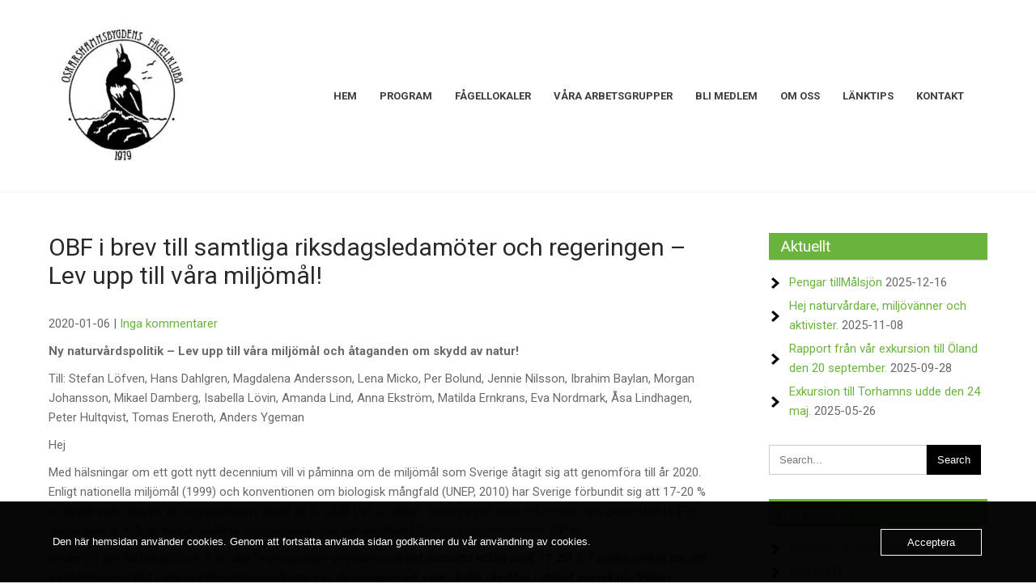

--- FILE ---
content_type: text/html; charset=UTF-8
request_url: https://www.oskarshamnsfagelklubb.se/obf-i-brev-till-samtliga-riksdagsledamoter-och-regeringen-lev-upp-till-vara-miljomal-2/
body_size: 15213
content:
<!DOCTYPE html>
<html lang="sv-SE">
<head>
<meta charset="UTF-8">
<meta name="viewport" content="width=device-width">
<link rel="profile" href="https://gmpg.org/xfn/11">
<title>OBF i brev till samtliga riksdagsledamöter och regeringen – Lev upp till våra miljömål! | Oskarshamnsbygdens Fågelklubb</title>
<meta name='robots' content='max-image-preview:large' />
	<style>img:is([sizes="auto" i], [sizes^="auto," i]) { contain-intrinsic-size: 3000px 1500px }</style>
	<link rel='dns-prefetch' href='//fonts.googleapis.com' />
<link rel='dns-prefetch' href='//www.googletagmanager.com' />
<link rel="alternate" type="application/rss+xml" title="Oskarshamnsbygdens Fågelklubb &raquo; Webbflöde" href="https://www.oskarshamnsfagelklubb.se/feed/" />
<link rel="alternate" type="application/rss+xml" title="Oskarshamnsbygdens Fågelklubb &raquo; Kommentarsflöde" href="https://www.oskarshamnsfagelklubb.se/comments/feed/" />
		<style>
			.lazyload,
			.lazyloading {
				max-width: 100%;
			}
		</style>
		<script>
window._wpemojiSettings = {"baseUrl":"https:\/\/s.w.org\/images\/core\/emoji\/16.0.1\/72x72\/","ext":".png","svgUrl":"https:\/\/s.w.org\/images\/core\/emoji\/16.0.1\/svg\/","svgExt":".svg","source":{"concatemoji":"https:\/\/www.oskarshamnsfagelklubb.se\/wp-includes\/js\/wp-emoji-release.min.js?ver=6.8.3"}};
/*! This file is auto-generated */
!function(s,n){var o,i,e;function c(e){try{var t={supportTests:e,timestamp:(new Date).valueOf()};sessionStorage.setItem(o,JSON.stringify(t))}catch(e){}}function p(e,t,n){e.clearRect(0,0,e.canvas.width,e.canvas.height),e.fillText(t,0,0);var t=new Uint32Array(e.getImageData(0,0,e.canvas.width,e.canvas.height).data),a=(e.clearRect(0,0,e.canvas.width,e.canvas.height),e.fillText(n,0,0),new Uint32Array(e.getImageData(0,0,e.canvas.width,e.canvas.height).data));return t.every(function(e,t){return e===a[t]})}function u(e,t){e.clearRect(0,0,e.canvas.width,e.canvas.height),e.fillText(t,0,0);for(var n=e.getImageData(16,16,1,1),a=0;a<n.data.length;a++)if(0!==n.data[a])return!1;return!0}function f(e,t,n,a){switch(t){case"flag":return n(e,"\ud83c\udff3\ufe0f\u200d\u26a7\ufe0f","\ud83c\udff3\ufe0f\u200b\u26a7\ufe0f")?!1:!n(e,"\ud83c\udde8\ud83c\uddf6","\ud83c\udde8\u200b\ud83c\uddf6")&&!n(e,"\ud83c\udff4\udb40\udc67\udb40\udc62\udb40\udc65\udb40\udc6e\udb40\udc67\udb40\udc7f","\ud83c\udff4\u200b\udb40\udc67\u200b\udb40\udc62\u200b\udb40\udc65\u200b\udb40\udc6e\u200b\udb40\udc67\u200b\udb40\udc7f");case"emoji":return!a(e,"\ud83e\udedf")}return!1}function g(e,t,n,a){var r="undefined"!=typeof WorkerGlobalScope&&self instanceof WorkerGlobalScope?new OffscreenCanvas(300,150):s.createElement("canvas"),o=r.getContext("2d",{willReadFrequently:!0}),i=(o.textBaseline="top",o.font="600 32px Arial",{});return e.forEach(function(e){i[e]=t(o,e,n,a)}),i}function t(e){var t=s.createElement("script");t.src=e,t.defer=!0,s.head.appendChild(t)}"undefined"!=typeof Promise&&(o="wpEmojiSettingsSupports",i=["flag","emoji"],n.supports={everything:!0,everythingExceptFlag:!0},e=new Promise(function(e){s.addEventListener("DOMContentLoaded",e,{once:!0})}),new Promise(function(t){var n=function(){try{var e=JSON.parse(sessionStorage.getItem(o));if("object"==typeof e&&"number"==typeof e.timestamp&&(new Date).valueOf()<e.timestamp+604800&&"object"==typeof e.supportTests)return e.supportTests}catch(e){}return null}();if(!n){if("undefined"!=typeof Worker&&"undefined"!=typeof OffscreenCanvas&&"undefined"!=typeof URL&&URL.createObjectURL&&"undefined"!=typeof Blob)try{var e="postMessage("+g.toString()+"("+[JSON.stringify(i),f.toString(),p.toString(),u.toString()].join(",")+"));",a=new Blob([e],{type:"text/javascript"}),r=new Worker(URL.createObjectURL(a),{name:"wpTestEmojiSupports"});return void(r.onmessage=function(e){c(n=e.data),r.terminate(),t(n)})}catch(e){}c(n=g(i,f,p,u))}t(n)}).then(function(e){for(var t in e)n.supports[t]=e[t],n.supports.everything=n.supports.everything&&n.supports[t],"flag"!==t&&(n.supports.everythingExceptFlag=n.supports.everythingExceptFlag&&n.supports[t]);n.supports.everythingExceptFlag=n.supports.everythingExceptFlag&&!n.supports.flag,n.DOMReady=!1,n.readyCallback=function(){n.DOMReady=!0}}).then(function(){return e}).then(function(){var e;n.supports.everything||(n.readyCallback(),(e=n.source||{}).concatemoji?t(e.concatemoji):e.wpemoji&&e.twemoji&&(t(e.twemoji),t(e.wpemoji)))}))}((window,document),window._wpemojiSettings);
</script>
<style id='wp-emoji-styles-inline-css'>

	img.wp-smiley, img.emoji {
		display: inline !important;
		border: none !important;
		box-shadow: none !important;
		height: 1em !important;
		width: 1em !important;
		margin: 0 0.07em !important;
		vertical-align: -0.1em !important;
		background: none !important;
		padding: 0 !important;
	}
</style>
<link rel='stylesheet' id='wp-block-library-css' href='https://www.oskarshamnsfagelklubb.se/wp-includes/css/dist/block-library/style.min.css?ver=6.8.3' media='all' />
<style id='wp-block-library-theme-inline-css'>
.wp-block-audio :where(figcaption){color:#555;font-size:13px;text-align:center}.is-dark-theme .wp-block-audio :where(figcaption){color:#ffffffa6}.wp-block-audio{margin:0 0 1em}.wp-block-code{border:1px solid #ccc;border-radius:4px;font-family:Menlo,Consolas,monaco,monospace;padding:.8em 1em}.wp-block-embed :where(figcaption){color:#555;font-size:13px;text-align:center}.is-dark-theme .wp-block-embed :where(figcaption){color:#ffffffa6}.wp-block-embed{margin:0 0 1em}.blocks-gallery-caption{color:#555;font-size:13px;text-align:center}.is-dark-theme .blocks-gallery-caption{color:#ffffffa6}:root :where(.wp-block-image figcaption){color:#555;font-size:13px;text-align:center}.is-dark-theme :root :where(.wp-block-image figcaption){color:#ffffffa6}.wp-block-image{margin:0 0 1em}.wp-block-pullquote{border-bottom:4px solid;border-top:4px solid;color:currentColor;margin-bottom:1.75em}.wp-block-pullquote cite,.wp-block-pullquote footer,.wp-block-pullquote__citation{color:currentColor;font-size:.8125em;font-style:normal;text-transform:uppercase}.wp-block-quote{border-left:.25em solid;margin:0 0 1.75em;padding-left:1em}.wp-block-quote cite,.wp-block-quote footer{color:currentColor;font-size:.8125em;font-style:normal;position:relative}.wp-block-quote:where(.has-text-align-right){border-left:none;border-right:.25em solid;padding-left:0;padding-right:1em}.wp-block-quote:where(.has-text-align-center){border:none;padding-left:0}.wp-block-quote.is-large,.wp-block-quote.is-style-large,.wp-block-quote:where(.is-style-plain){border:none}.wp-block-search .wp-block-search__label{font-weight:700}.wp-block-search__button{border:1px solid #ccc;padding:.375em .625em}:where(.wp-block-group.has-background){padding:1.25em 2.375em}.wp-block-separator.has-css-opacity{opacity:.4}.wp-block-separator{border:none;border-bottom:2px solid;margin-left:auto;margin-right:auto}.wp-block-separator.has-alpha-channel-opacity{opacity:1}.wp-block-separator:not(.is-style-wide):not(.is-style-dots){width:100px}.wp-block-separator.has-background:not(.is-style-dots){border-bottom:none;height:1px}.wp-block-separator.has-background:not(.is-style-wide):not(.is-style-dots){height:2px}.wp-block-table{margin:0 0 1em}.wp-block-table td,.wp-block-table th{word-break:normal}.wp-block-table :where(figcaption){color:#555;font-size:13px;text-align:center}.is-dark-theme .wp-block-table :where(figcaption){color:#ffffffa6}.wp-block-video :where(figcaption){color:#555;font-size:13px;text-align:center}.is-dark-theme .wp-block-video :where(figcaption){color:#ffffffa6}.wp-block-video{margin:0 0 1em}:root :where(.wp-block-template-part.has-background){margin-bottom:0;margin-top:0;padding:1.25em 2.375em}
</style>
<style id='classic-theme-styles-inline-css'>
/*! This file is auto-generated */
.wp-block-button__link{color:#fff;background-color:#32373c;border-radius:9999px;box-shadow:none;text-decoration:none;padding:calc(.667em + 2px) calc(1.333em + 2px);font-size:1.125em}.wp-block-file__button{background:#32373c;color:#fff;text-decoration:none}
</style>
<style id='global-styles-inline-css'>
:root{--wp--preset--aspect-ratio--square: 1;--wp--preset--aspect-ratio--4-3: 4/3;--wp--preset--aspect-ratio--3-4: 3/4;--wp--preset--aspect-ratio--3-2: 3/2;--wp--preset--aspect-ratio--2-3: 2/3;--wp--preset--aspect-ratio--16-9: 16/9;--wp--preset--aspect-ratio--9-16: 9/16;--wp--preset--color--black: #000000;--wp--preset--color--cyan-bluish-gray: #abb8c3;--wp--preset--color--white: #ffffff;--wp--preset--color--pale-pink: #f78da7;--wp--preset--color--vivid-red: #cf2e2e;--wp--preset--color--luminous-vivid-orange: #ff6900;--wp--preset--color--luminous-vivid-amber: #fcb900;--wp--preset--color--light-green-cyan: #7bdcb5;--wp--preset--color--vivid-green-cyan: #00d084;--wp--preset--color--pale-cyan-blue: #8ed1fc;--wp--preset--color--vivid-cyan-blue: #0693e3;--wp--preset--color--vivid-purple: #9b51e0;--wp--preset--gradient--vivid-cyan-blue-to-vivid-purple: linear-gradient(135deg,rgba(6,147,227,1) 0%,rgb(155,81,224) 100%);--wp--preset--gradient--light-green-cyan-to-vivid-green-cyan: linear-gradient(135deg,rgb(122,220,180) 0%,rgb(0,208,130) 100%);--wp--preset--gradient--luminous-vivid-amber-to-luminous-vivid-orange: linear-gradient(135deg,rgba(252,185,0,1) 0%,rgba(255,105,0,1) 100%);--wp--preset--gradient--luminous-vivid-orange-to-vivid-red: linear-gradient(135deg,rgba(255,105,0,1) 0%,rgb(207,46,46) 100%);--wp--preset--gradient--very-light-gray-to-cyan-bluish-gray: linear-gradient(135deg,rgb(238,238,238) 0%,rgb(169,184,195) 100%);--wp--preset--gradient--cool-to-warm-spectrum: linear-gradient(135deg,rgb(74,234,220) 0%,rgb(151,120,209) 20%,rgb(207,42,186) 40%,rgb(238,44,130) 60%,rgb(251,105,98) 80%,rgb(254,248,76) 100%);--wp--preset--gradient--blush-light-purple: linear-gradient(135deg,rgb(255,206,236) 0%,rgb(152,150,240) 100%);--wp--preset--gradient--blush-bordeaux: linear-gradient(135deg,rgb(254,205,165) 0%,rgb(254,45,45) 50%,rgb(107,0,62) 100%);--wp--preset--gradient--luminous-dusk: linear-gradient(135deg,rgb(255,203,112) 0%,rgb(199,81,192) 50%,rgb(65,88,208) 100%);--wp--preset--gradient--pale-ocean: linear-gradient(135deg,rgb(255,245,203) 0%,rgb(182,227,212) 50%,rgb(51,167,181) 100%);--wp--preset--gradient--electric-grass: linear-gradient(135deg,rgb(202,248,128) 0%,rgb(113,206,126) 100%);--wp--preset--gradient--midnight: linear-gradient(135deg,rgb(2,3,129) 0%,rgb(40,116,252) 100%);--wp--preset--font-size--small: 13px;--wp--preset--font-size--medium: 20px;--wp--preset--font-size--large: 36px;--wp--preset--font-size--x-large: 42px;--wp--preset--spacing--20: 0.44rem;--wp--preset--spacing--30: 0.67rem;--wp--preset--spacing--40: 1rem;--wp--preset--spacing--50: 1.5rem;--wp--preset--spacing--60: 2.25rem;--wp--preset--spacing--70: 3.38rem;--wp--preset--spacing--80: 5.06rem;--wp--preset--shadow--natural: 6px 6px 9px rgba(0, 0, 0, 0.2);--wp--preset--shadow--deep: 12px 12px 50px rgba(0, 0, 0, 0.4);--wp--preset--shadow--sharp: 6px 6px 0px rgba(0, 0, 0, 0.2);--wp--preset--shadow--outlined: 6px 6px 0px -3px rgba(255, 255, 255, 1), 6px 6px rgba(0, 0, 0, 1);--wp--preset--shadow--crisp: 6px 6px 0px rgba(0, 0, 0, 1);}:where(.is-layout-flex){gap: 0.5em;}:where(.is-layout-grid){gap: 0.5em;}body .is-layout-flex{display: flex;}.is-layout-flex{flex-wrap: wrap;align-items: center;}.is-layout-flex > :is(*, div){margin: 0;}body .is-layout-grid{display: grid;}.is-layout-grid > :is(*, div){margin: 0;}:where(.wp-block-columns.is-layout-flex){gap: 2em;}:where(.wp-block-columns.is-layout-grid){gap: 2em;}:where(.wp-block-post-template.is-layout-flex){gap: 1.25em;}:where(.wp-block-post-template.is-layout-grid){gap: 1.25em;}.has-black-color{color: var(--wp--preset--color--black) !important;}.has-cyan-bluish-gray-color{color: var(--wp--preset--color--cyan-bluish-gray) !important;}.has-white-color{color: var(--wp--preset--color--white) !important;}.has-pale-pink-color{color: var(--wp--preset--color--pale-pink) !important;}.has-vivid-red-color{color: var(--wp--preset--color--vivid-red) !important;}.has-luminous-vivid-orange-color{color: var(--wp--preset--color--luminous-vivid-orange) !important;}.has-luminous-vivid-amber-color{color: var(--wp--preset--color--luminous-vivid-amber) !important;}.has-light-green-cyan-color{color: var(--wp--preset--color--light-green-cyan) !important;}.has-vivid-green-cyan-color{color: var(--wp--preset--color--vivid-green-cyan) !important;}.has-pale-cyan-blue-color{color: var(--wp--preset--color--pale-cyan-blue) !important;}.has-vivid-cyan-blue-color{color: var(--wp--preset--color--vivid-cyan-blue) !important;}.has-vivid-purple-color{color: var(--wp--preset--color--vivid-purple) !important;}.has-black-background-color{background-color: var(--wp--preset--color--black) !important;}.has-cyan-bluish-gray-background-color{background-color: var(--wp--preset--color--cyan-bluish-gray) !important;}.has-white-background-color{background-color: var(--wp--preset--color--white) !important;}.has-pale-pink-background-color{background-color: var(--wp--preset--color--pale-pink) !important;}.has-vivid-red-background-color{background-color: var(--wp--preset--color--vivid-red) !important;}.has-luminous-vivid-orange-background-color{background-color: var(--wp--preset--color--luminous-vivid-orange) !important;}.has-luminous-vivid-amber-background-color{background-color: var(--wp--preset--color--luminous-vivid-amber) !important;}.has-light-green-cyan-background-color{background-color: var(--wp--preset--color--light-green-cyan) !important;}.has-vivid-green-cyan-background-color{background-color: var(--wp--preset--color--vivid-green-cyan) !important;}.has-pale-cyan-blue-background-color{background-color: var(--wp--preset--color--pale-cyan-blue) !important;}.has-vivid-cyan-blue-background-color{background-color: var(--wp--preset--color--vivid-cyan-blue) !important;}.has-vivid-purple-background-color{background-color: var(--wp--preset--color--vivid-purple) !important;}.has-black-border-color{border-color: var(--wp--preset--color--black) !important;}.has-cyan-bluish-gray-border-color{border-color: var(--wp--preset--color--cyan-bluish-gray) !important;}.has-white-border-color{border-color: var(--wp--preset--color--white) !important;}.has-pale-pink-border-color{border-color: var(--wp--preset--color--pale-pink) !important;}.has-vivid-red-border-color{border-color: var(--wp--preset--color--vivid-red) !important;}.has-luminous-vivid-orange-border-color{border-color: var(--wp--preset--color--luminous-vivid-orange) !important;}.has-luminous-vivid-amber-border-color{border-color: var(--wp--preset--color--luminous-vivid-amber) !important;}.has-light-green-cyan-border-color{border-color: var(--wp--preset--color--light-green-cyan) !important;}.has-vivid-green-cyan-border-color{border-color: var(--wp--preset--color--vivid-green-cyan) !important;}.has-pale-cyan-blue-border-color{border-color: var(--wp--preset--color--pale-cyan-blue) !important;}.has-vivid-cyan-blue-border-color{border-color: var(--wp--preset--color--vivid-cyan-blue) !important;}.has-vivid-purple-border-color{border-color: var(--wp--preset--color--vivid-purple) !important;}.has-vivid-cyan-blue-to-vivid-purple-gradient-background{background: var(--wp--preset--gradient--vivid-cyan-blue-to-vivid-purple) !important;}.has-light-green-cyan-to-vivid-green-cyan-gradient-background{background: var(--wp--preset--gradient--light-green-cyan-to-vivid-green-cyan) !important;}.has-luminous-vivid-amber-to-luminous-vivid-orange-gradient-background{background: var(--wp--preset--gradient--luminous-vivid-amber-to-luminous-vivid-orange) !important;}.has-luminous-vivid-orange-to-vivid-red-gradient-background{background: var(--wp--preset--gradient--luminous-vivid-orange-to-vivid-red) !important;}.has-very-light-gray-to-cyan-bluish-gray-gradient-background{background: var(--wp--preset--gradient--very-light-gray-to-cyan-bluish-gray) !important;}.has-cool-to-warm-spectrum-gradient-background{background: var(--wp--preset--gradient--cool-to-warm-spectrum) !important;}.has-blush-light-purple-gradient-background{background: var(--wp--preset--gradient--blush-light-purple) !important;}.has-blush-bordeaux-gradient-background{background: var(--wp--preset--gradient--blush-bordeaux) !important;}.has-luminous-dusk-gradient-background{background: var(--wp--preset--gradient--luminous-dusk) !important;}.has-pale-ocean-gradient-background{background: var(--wp--preset--gradient--pale-ocean) !important;}.has-electric-grass-gradient-background{background: var(--wp--preset--gradient--electric-grass) !important;}.has-midnight-gradient-background{background: var(--wp--preset--gradient--midnight) !important;}.has-small-font-size{font-size: var(--wp--preset--font-size--small) !important;}.has-medium-font-size{font-size: var(--wp--preset--font-size--medium) !important;}.has-large-font-size{font-size: var(--wp--preset--font-size--large) !important;}.has-x-large-font-size{font-size: var(--wp--preset--font-size--x-large) !important;}
:where(.wp-block-post-template.is-layout-flex){gap: 1.25em;}:where(.wp-block-post-template.is-layout-grid){gap: 1.25em;}
:where(.wp-block-columns.is-layout-flex){gap: 2em;}:where(.wp-block-columns.is-layout-grid){gap: 2em;}
:root :where(.wp-block-pullquote){font-size: 1.5em;line-height: 1.6;}
</style>
<link rel='stylesheet' id='oc_cb_css_fr-css' href='https://usercontent.one/wp/www.oskarshamnsfagelklubb.se/wp-content/plugins/onecom-themes-plugins/assets/min-css/cookie-banner-frontend.min.css?ver=5.0.1&media=1761768350' media='all' />
<link rel='stylesheet' id='econature-lite-font-css' href='https://fonts.googleapis.com/css?family=Roboto%3A300%2C400%2C500%2C600%2C700%7CRoboto+Condensed%3A700&#038;ver=6.8.3' media='all' />
<link rel='stylesheet' id='econature-lite-basic-style-css' href='https://usercontent.one/wp/www.oskarshamnsfagelklubb.se/wp-content/themes/econature-lite/style.css?ver=6.8.3&media=1761768350' media='all' />
<link rel='stylesheet' id='econature-lite-responsive-style-css' href='https://usercontent.one/wp/www.oskarshamnsfagelklubb.se/wp-content/themes/econature-lite/css/theme-responsive.css?ver=6.8.3&media=1761768350' media='all' />
<link rel='stylesheet' id='nivo-style-css' href='https://usercontent.one/wp/www.oskarshamnsfagelklubb.se/wp-content/themes/econature-lite/css/nivo-slider.css?ver=6.8.3&media=1761768350' media='all' />
<link rel='stylesheet' id='font-awesome-style-css' href='https://usercontent.one/wp/www.oskarshamnsfagelklubb.se/wp-content/themes/econature-lite/css/font-awesome.css?ver=6.8.3&media=1761768350' media='all' />
<script src="https://www.oskarshamnsfagelklubb.se/wp-includes/js/jquery/jquery.min.js?ver=3.7.1" id="jquery-core-js"></script>
<script src="https://www.oskarshamnsfagelklubb.se/wp-includes/js/jquery/jquery-migrate.min.js?ver=3.4.1" id="jquery-migrate-js"></script>
<script src="https://usercontent.one/wp/www.oskarshamnsfagelklubb.se/wp-content/themes/econature-lite/js/jquery.nivo.slider.js?ver=6.8.3&media=1761768350" id="jquery-nivo-slider-js-js"></script>
<script src="https://usercontent.one/wp/www.oskarshamnsfagelklubb.se/wp-content/themes/econature-lite/js/custom.js?ver=6.8.3&media=1761768350" id="econature-lite-customscripts-js"></script>
<link rel="https://api.w.org/" href="https://www.oskarshamnsfagelklubb.se/wp-json/" /><link rel="alternate" title="JSON" type="application/json" href="https://www.oskarshamnsfagelklubb.se/wp-json/wp/v2/posts/797" /><link rel="EditURI" type="application/rsd+xml" title="RSD" href="https://www.oskarshamnsfagelklubb.se/xmlrpc.php?rsd" />
<meta name="generator" content="WordPress 6.8.3" />
<link rel='shortlink' href='https://www.oskarshamnsfagelklubb.se/?p=797' />
<link rel="alternate" title="oEmbed (JSON)" type="application/json+oembed" href="https://www.oskarshamnsfagelklubb.se/wp-json/oembed/1.0/embed?url=https%3A%2F%2Fwww.oskarshamnsfagelklubb.se%2Fobf-i-brev-till-samtliga-riksdagsledamoter-och-regeringen-lev-upp-till-vara-miljomal-2%2F" />
<link rel="alternate" title="oEmbed (XML)" type="text/xml+oembed" href="https://www.oskarshamnsfagelklubb.se/wp-json/oembed/1.0/embed?url=https%3A%2F%2Fwww.oskarshamnsfagelklubb.se%2Fobf-i-brev-till-samtliga-riksdagsledamoter-och-regeringen-lev-upp-till-vara-miljomal-2%2F&#038;format=xml" />
<meta name="generator" content="Site Kit by Google 1.170.0" /><style>[class*=" icon-oc-"],[class^=icon-oc-]{speak:none;font-style:normal;font-weight:400;font-variant:normal;text-transform:none;line-height:1;-webkit-font-smoothing:antialiased;-moz-osx-font-smoothing:grayscale}.icon-oc-one-com-white-32px-fill:before{content:"901"}.icon-oc-one-com:before{content:"900"}#one-com-icon,.toplevel_page_onecom-wp .wp-menu-image{speak:none;display:flex;align-items:center;justify-content:center;text-transform:none;line-height:1;-webkit-font-smoothing:antialiased;-moz-osx-font-smoothing:grayscale}.onecom-wp-admin-bar-item>a,.toplevel_page_onecom-wp>.wp-menu-name{font-size:16px;font-weight:400;line-height:1}.toplevel_page_onecom-wp>.wp-menu-name img{width:69px;height:9px;}.wp-submenu-wrap.wp-submenu>.wp-submenu-head>img{width:88px;height:auto}.onecom-wp-admin-bar-item>a img{height:7px!important}.onecom-wp-admin-bar-item>a img,.toplevel_page_onecom-wp>.wp-menu-name img{opacity:.8}.onecom-wp-admin-bar-item.hover>a img,.toplevel_page_onecom-wp.wp-has-current-submenu>.wp-menu-name img,li.opensub>a.toplevel_page_onecom-wp>.wp-menu-name img{opacity:1}#one-com-icon:before,.onecom-wp-admin-bar-item>a:before,.toplevel_page_onecom-wp>.wp-menu-image:before{content:'';position:static!important;background-color:rgba(240,245,250,.4);border-radius:102px;width:18px;height:18px;padding:0!important}.onecom-wp-admin-bar-item>a:before{width:14px;height:14px}.onecom-wp-admin-bar-item.hover>a:before,.toplevel_page_onecom-wp.opensub>a>.wp-menu-image:before,.toplevel_page_onecom-wp.wp-has-current-submenu>.wp-menu-image:before{background-color:#76b82a}.onecom-wp-admin-bar-item>a{display:inline-flex!important;align-items:center;justify-content:center}#one-com-logo-wrapper{font-size:4em}#one-com-icon{vertical-align:middle}.imagify-welcome{display:none !important;}</style>		<script>
			document.documentElement.className = document.documentElement.className.replace('no-js', 'js');
		</script>
				<style>
			.no-js img.lazyload {
				display: none;
			}

			figure.wp-block-image img.lazyloading {
				min-width: 150px;
			}

			.lazyload,
			.lazyloading {
				--smush-placeholder-width: 100px;
				--smush-placeholder-aspect-ratio: 1/1;
				width: var(--smush-image-width, var(--smush-placeholder-width)) !important;
				aspect-ratio: var(--smush-image-aspect-ratio, var(--smush-placeholder-aspect-ratio)) !important;
			}

						.lazyload, .lazyloading {
				opacity: 0;
			}

			.lazyloaded {
				opacity: 1;
				transition: opacity 400ms;
				transition-delay: 0ms;
			}

					</style>
		<style>
	a,
	.tm_client strong,
	.postmeta a:hover,
	#sidebar ul li a:hover,
	.blog-post h3.entry-title,
	a.blog-more:hover,
	#commentform input#submit,
	input.search-submit,
	.blog-date .date,
	.sitenav ul li.current_page_item a,
	.sitenav ul li a:hover, 
	.sitenav ul li.current_page_item ul li a:hover{
		color:#6ab43e;
	}
	h3.widget-title,
	.nav-links .current,
	.nav-links a:hover,
	p.form-submit input[type="submit"],
	.header-btn a,
	.nature-slider .inner-caption .sliderbtn,
	.read-more,
	.nivo-controlNav a,
	.header-top-head,
	.intro-content .section_head h2.section_title:after,
	.feat-box{
		background-color:#6ab43e;
	}
	#header{
		background-color:#ffffff;
	}
	.copyright-wrapper{
		background-color:#2e1b06;
	}
</style>
<!-- SEO meta tags powered by SmartCrawl https://wpmudev.com/project/smartcrawl-wordpress-seo/ -->
<link rel="canonical" href="https://www.oskarshamnsfagelklubb.se/obf-i-brev-till-samtliga-riksdagsledamoter-och-regeringen-lev-upp-till-vara-miljomal-2/" />
<meta name="description" content="Ny naturvårdspolitik – Lev upp till våra miljömål och åtaganden om skydd av natur! Till: Stefan Löfven, Hans Dahlgren, Magdalena Andersson, Lena Micko, Per  ..." />
<script type="application/ld+json">{"@context":"https:\/\/schema.org","@graph":[{"@type":"Organization","@id":"https:\/\/www.oskarshamnsfagelklubb.se\/#schema-publishing-organization","url":"https:\/\/www.oskarshamnsfagelklubb.se","name":"Oskarshamnsbygdens F\u00e5gelklubb"},{"@type":"WebSite","@id":"https:\/\/www.oskarshamnsfagelklubb.se\/#schema-website","url":"https:\/\/www.oskarshamnsfagelklubb.se","name":"Oskarshamnsbygdens F\u00e5gelklubb","encoding":"UTF-8","potentialAction":{"@type":"SearchAction","target":"https:\/\/www.oskarshamnsfagelklubb.se\/search\/{search_term_string}\/","query-input":"required name=search_term_string"}},{"@type":"BreadcrumbList","@id":"https:\/\/www.oskarshamnsfagelklubb.se\/obf-i-brev-till-samtliga-riksdagsledamoter-och-regeringen-lev-upp-till-vara-miljomal-2?page&name=obf-i-brev-till-samtliga-riksdagsledamoter-och-regeringen-lev-upp-till-vara-miljomal-2\/#breadcrumb","itemListElement":[{"@type":"ListItem","position":1,"name":"Home","item":"https:\/\/www.oskarshamnsfagelklubb.se"},{"@type":"ListItem","position":2,"name":"Aktuellt","item":"https:\/\/www.oskarshamnsfagelklubb.se\/aktuellt\/"},{"@type":"ListItem","position":3,"name":"Skogsgruppen","item":"https:\/\/www.oskarshamnsfagelklubb.se\/category\/skogsgruppen\/"},{"@type":"ListItem","position":4,"name":"OBF i brev till samtliga riksdagsledam\u00f6ter och regeringen \u2013 Lev upp till v\u00e5ra milj\u00f6m\u00e5l!"}]},{"@type":"Person","@id":"https:\/\/www.oskarshamnsfagelklubb.se\/author\/helge-torstensentelia-com\/#schema-author","name":"Helge Torstensen","url":"https:\/\/www.oskarshamnsfagelklubb.se\/author\/helge-torstensentelia-com\/"},{"@type":"WebPage","@id":"https:\/\/www.oskarshamnsfagelklubb.se\/obf-i-brev-till-samtliga-riksdagsledamoter-och-regeringen-lev-upp-till-vara-miljomal-2\/#schema-webpage","isPartOf":{"@id":"https:\/\/www.oskarshamnsfagelklubb.se\/#schema-website"},"publisher":{"@id":"https:\/\/www.oskarshamnsfagelklubb.se\/#schema-publishing-organization"},"url":"https:\/\/www.oskarshamnsfagelklubb.se\/obf-i-brev-till-samtliga-riksdagsledamoter-och-regeringen-lev-upp-till-vara-miljomal-2\/"},{"@type":"Article","mainEntityOfPage":{"@id":"https:\/\/www.oskarshamnsfagelklubb.se\/obf-i-brev-till-samtliga-riksdagsledamoter-och-regeringen-lev-upp-till-vara-miljomal-2\/#schema-webpage"},"author":{"@id":"https:\/\/www.oskarshamnsfagelklubb.se\/author\/helge-torstensentelia-com\/#schema-author"},"publisher":{"@id":"https:\/\/www.oskarshamnsfagelklubb.se\/#schema-publishing-organization"},"dateModified":"2024-01-24T14:32:23","datePublished":"2020-01-06T14:31:00","headline":"OBF i brev till samtliga riksdagsledam\u00f6ter och regeringen \u2013 Lev upp till v\u00e5ra milj\u00f6m\u00e5l! | Oskarshamnsbygdens F\u00e5gelklubb","description":"Ny naturv\u00e5rdspolitik \u2013 Lev upp till v\u00e5ra milj\u00f6m\u00e5l och \u00e5taganden om skydd av natur! Till: Stefan L\u00f6fven, Hans Dahlgren, Magdalena Andersson, Lena Micko, Per  ...","name":"OBF i brev till samtliga riksdagsledam\u00f6ter och regeringen \u2013 Lev upp till v\u00e5ra milj\u00f6m\u00e5l!"}]}</script>
<meta property="og:type" content="article" />
<meta property="og:url" content="https://www.oskarshamnsfagelklubb.se/obf-i-brev-till-samtliga-riksdagsledamoter-och-regeringen-lev-upp-till-vara-miljomal-2/" />
<meta property="og:title" content="OBF i brev till samtliga riksdagsledamöter och regeringen – Lev upp till våra miljömål! | Oskarshamnsbygdens Fågelklubb" />
<meta property="og:description" content="Ny naturvårdspolitik – Lev upp till våra miljömål och åtaganden om skydd av natur! Till: Stefan Löfven, Hans Dahlgren, Magdalena Andersson, Lena Micko, Per ..." />
<meta property="article:published_time" content="2020-01-06T14:31:00" />
<meta property="article:author" content="Skogsgruppen" />
<meta name="twitter:card" content="summary" />
<meta name="twitter:title" content="OBF i brev till samtliga riksdagsledamöter och regeringen – Lev upp till våra miljömål! | Oskarshamnsbygdens Fågelklubb" />
<meta name="twitter:description" content="Ny naturvårdspolitik – Lev upp till våra miljömål och åtaganden om skydd av natur! Till: Stefan Löfven, Hans Dahlgren, Magdalena Andersson, Lena Micko, Per ..." />
<!-- /SEO -->
	<style type="text/css">
			#header{
			background-image: url();
			background-position: center top;
		}
		h1.site-title a { color:#blank;}
		
	</style>
	    <style type="text/css">
		.logo {
			margin: 0 auto;
		}

		h1.site-title,
		p.site-description{
			clip: rect(1px, 1px, 1px, 1px);
			position: absolute;
		}
    </style>
	
    <link rel="icon" href="https://usercontent.one/wp/www.oskarshamnsfagelklubb.se/wp-content/uploads/2021/01/cropped-binoculars-32x32.png?media=1761768350" sizes="32x32" />
<link rel="icon" href="https://usercontent.one/wp/www.oskarshamnsfagelklubb.se/wp-content/uploads/2021/01/cropped-binoculars-192x192.png?media=1761768350" sizes="192x192" />
<link rel="apple-touch-icon" href="https://usercontent.one/wp/www.oskarshamnsfagelklubb.se/wp-content/uploads/2021/01/cropped-binoculars-180x180.png?media=1761768350" />
<meta name="msapplication-TileImage" content="https://usercontent.one/wp/www.oskarshamnsfagelklubb.se/wp-content/uploads/2021/01/cropped-binoculars-270x270.png?media=1761768350" />
</head>

<body data-rsssl=1 class="wp-singular post-template-default single single-post postid-797 single-format-standard wp-custom-logo wp-embed-responsive wp-theme-econature-lite group-blog">
<a class="skip-link screen-reader-text" href="#sitemain">
	Skip to content</a>

<header id="header" class="header">
	<div class="container">
		<div class="flex-box">
			<div class="head-left">
				<div class="site-logo">
											<div class="custom-logo">
							<a href="https://www.oskarshamnsfagelklubb.se/" class="custom-logo-link" rel="home"><img width="180" height="180" data-src="https://usercontent.one/wp/www.oskarshamnsfagelklubb.se/wp-content/uploads/2022/11/obf-logga-180x180-1.jpg?media=1761768350" class="custom-logo lazyload" alt="Oskarshamnsbygdens Fågelklubb" decoding="async" data-srcset="https://usercontent.one/wp/www.oskarshamnsfagelklubb.se/wp-content/uploads/2022/11/obf-logga-180x180-1.jpg?media=1761768350 180w, https://usercontent.one/wp/www.oskarshamnsfagelklubb.se/wp-content/uploads/2022/11/obf-logga-180x180-1-150x150.jpg?media=1761768350 150w, https://usercontent.one/wp/www.oskarshamnsfagelklubb.se/wp-content/uploads/2022/11/obf-logga-180x180-1-1x1.jpg?media=1761768350 1w" data-sizes="(max-width: 180px) 100vw, 180px" src="[data-uri]" style="--smush-placeholder-width: 180px; --smush-placeholder-aspect-ratio: 180/180;" /></a>						</div><!-- cutom logo -->
										<div class="site-title-desc">
						<h1 class="site-title">
							<a href="https://www.oskarshamnsfagelklubb.se/" rel="home">Oskarshamnsbygdens Fågelklubb</a>
						</h1>
											</div><!-- site-title-desc -->
				</div><!-- site-logo -->
			</div>
			
			<div class="head-right">
				<div class="toggle">
					<a class="toggleMenu" href="#">Menu</a>
				</div><!-- toggle --> 	
				<nav id="main-navigation" class="site-navigation primary-navigation sitenav" role="navigation">		
					<div class="menu-primar-container"><ul id="menu-primar" class="menu"><li id="menu-item-443" class="menu-item menu-item-type-post_type menu-item-object-page menu-item-home menu-item-443"><a href="https://www.oskarshamnsfagelklubb.se/">Hem</a></li>
<li id="menu-item-445" class="menu-item menu-item-type-post_type menu-item-object-page menu-item-445"><a href="https://www.oskarshamnsfagelklubb.se/program/">Program</a></li>
<li id="menu-item-22" class="menu-item menu-item-type-post_type menu-item-object-page menu-item-has-children menu-item-22"><a href="https://www.oskarshamnsfagelklubb.se/fagellokaler/">Fågellokaler</a>
<ul class="sub-menu">
	<li id="menu-item-406" class="menu-item menu-item-type-post_type menu-item-object-page menu-item-has-children menu-item-406"><a href="https://www.oskarshamnsfagelklubb.se/fagellokaler/">Oskarshamn</a>
	<ul class="sub-menu">
		<li id="menu-item-375" class="menu-item menu-item-type-post_type menu-item-object-page menu-item-375"><a href="https://www.oskarshamnsfagelklubb.se/bjalebo-vatmark/">Bjälebo våtmark</a></li>
		<li id="menu-item-126" class="menu-item menu-item-type-post_type menu-item-object-page menu-item-126"><a href="https://www.oskarshamnsfagelklubb.se/doderhultsdalen/">Döderhultsdalen</a></li>
		<li id="menu-item-127" class="menu-item menu-item-type-post_type menu-item-object-page menu-item-127"><a href="https://www.oskarshamnsfagelklubb.se/ernemar/">Ernemar</a></li>
		<li id="menu-item-128" class="menu-item menu-item-type-post_type menu-item-object-page menu-item-128"><a href="https://www.oskarshamnsfagelklubb.se/furon/">Furön</a></li>
		<li id="menu-item-125" class="menu-item menu-item-type-post_type menu-item-object-page menu-item-125"><a href="https://www.oskarshamnsfagelklubb.se/krakelund/">Kråkelund</a></li>
		<li id="menu-item-129" class="menu-item menu-item-type-post_type menu-item-object-page menu-item-129"><a href="https://www.oskarshamnsfagelklubb.se/malsjon/">Målsjön</a></li>
		<li id="menu-item-124" class="menu-item menu-item-type-post_type menu-item-object-page menu-item-124"><a href="https://www.oskarshamnsfagelklubb.se/noto-skalevik/">Nötö/Skälevik</a></li>
		<li id="menu-item-87" class="menu-item menu-item-type-post_type menu-item-object-page menu-item-87"><a href="https://www.oskarshamnsfagelklubb.se/stangehamn/">Stångehamn</a></li>
	</ul>
</li>
	<li id="menu-item-407" class="menu-item menu-item-type-post_type menu-item-object-page menu-item-has-children menu-item-407"><a href="https://www.oskarshamnsfagelklubb.se/fagellokaler/">Mönsterås</a>
	<ul class="sub-menu">
		<li id="menu-item-121" class="menu-item menu-item-type-post_type menu-item-object-page menu-item-121"><a href="https://www.oskarshamnsfagelklubb.se/idehultssjon/">Idehultssjön</a></li>
		<li id="menu-item-120" class="menu-item menu-item-type-post_type menu-item-object-page menu-item-120"><a href="https://www.oskarshamnsfagelklubb.se/krakerum/">Kråkerum</a></li>
		<li id="menu-item-118" class="menu-item menu-item-type-post_type menu-item-object-page menu-item-118"><a href="https://www.oskarshamnsfagelklubb.se/norra-monsteras/">Norra Mönsterås</a></li>
		<li id="menu-item-119" class="menu-item menu-item-type-post_type menu-item-object-page menu-item-119"><a href="https://www.oskarshamnsfagelklubb.se/stromsrum/">Strömsrum</a></li>
		<li id="menu-item-117" class="menu-item menu-item-type-post_type menu-item-object-page menu-item-117"><a href="https://www.oskarshamnsfagelklubb.se/odangla/">Ödängla</a></li>
	</ul>
</li>
	<li id="menu-item-408" class="menu-item menu-item-type-post_type menu-item-object-page menu-item-has-children menu-item-408"><a href="https://www.oskarshamnsfagelklubb.se/fagellokaler/">Högsby</a>
	<ul class="sub-menu">
		<li id="menu-item-122" class="menu-item menu-item-type-post_type menu-item-object-page menu-item-122"><a href="https://www.oskarshamnsfagelklubb.se/morlundaslatten/">Mörlundaslätten</a></li>
		<li id="menu-item-123" class="menu-item menu-item-type-post_type menu-item-object-page menu-item-123"><a href="https://www.oskarshamnsfagelklubb.se/ryningen/">Ryningen</a></li>
	</ul>
</li>
</ul>
</li>
<li id="menu-item-484" class="menu-item menu-item-type-post_type menu-item-object-page menu-item-has-children menu-item-484"><a href="https://www.oskarshamnsfagelklubb.se/arbetsgrupper/">Våra arbetsgrupper</a>
<ul class="sub-menu">
	<li id="menu-item-479" class="menu-item menu-item-type-post_type menu-item-object-page menu-item-479"><a href="https://www.oskarshamnsfagelklubb.se/gammelskogsgruppen/">Gammelskogsgruppen</a></li>
	<li id="menu-item-45" class="menu-item menu-item-type-post_type menu-item-object-page menu-item-45"><a href="https://www.oskarshamnsfagelklubb.se/malsjogruppen/">Målsjögruppen</a></li>
	<li id="menu-item-42" class="menu-item menu-item-type-post_type menu-item-object-page menu-item-42"><a href="https://www.oskarshamnsfagelklubb.se/skogsgruppen/">Skogsgruppen</a></li>
	<li id="menu-item-23" class="menu-item menu-item-type-post_type menu-item-object-page menu-item-23"><a href="https://www.oskarshamnsfagelklubb.se/vilthjalpen/">Vilthjälpen</a></li>
</ul>
</li>
<li id="menu-item-81" class="menu-item menu-item-type-post_type menu-item-object-page menu-item-81"><a href="https://www.oskarshamnsfagelklubb.se/medlem/">Bli medlem</a></li>
<li id="menu-item-21" class="menu-item menu-item-type-post_type menu-item-object-page menu-item-has-children menu-item-21"><a href="https://www.oskarshamnsfagelklubb.se/om/">Om oss</a>
<ul class="sub-menu">
	<li id="menu-item-51" class="menu-item menu-item-type-post_type menu-item-object-page menu-item-51"><a href="https://www.oskarshamnsfagelklubb.se/styrelse/">Styrelse</a></li>
</ul>
</li>
<li id="menu-item-828" class="menu-item menu-item-type-post_type menu-item-object-page menu-item-828"><a href="https://www.oskarshamnsfagelklubb.se/lanktips/">Länktips</a></li>
<li id="menu-item-436" class="menu-item menu-item-type-post_type menu-item-object-page menu-item-436"><a href="https://www.oskarshamnsfagelklubb.se/kontakt/">Kontakt</a></li>
</ul></div>				</nav>
			</div><!-- header right -->
			
						
		</div><!-- flex-box -->
	</div><!-- wrap -->
</header><!-- header -->

<div id="navigation">
	<div class="container">
		
	</div>
</div><!-- navigation -->  <div class="main-container">
<div class="content-area">
    <div class="middle-align content_sidebar">
        <div class="site-main" id="sitemain">
			                <article id="post-797" class="single-post post-797 post type-post status-publish format-standard hentry category-skogsgruppen">

    <header class="entry-header">
        <h1 class="entry-title">OBF i brev till samtliga riksdagsledamöter och regeringen – Lev upp till våra miljömål!</h1>
    </header><!-- .entry-header -->

    <div class="entry-content">
        <div class="postmeta">
            <div class="post-date">2020-01-06</div><!-- post-date -->
            <div class="post-comment"> | <a href="https://www.oskarshamnsfagelklubb.se/obf-i-brev-till-samtliga-riksdagsledamoter-och-regeringen-lev-upp-till-vara-miljomal-2/#respond">Inga kommentarer</a></div>
            <div class="clear"></div>
        </div><!-- postmeta -->
		        
<p><strong>Ny naturvårdspolitik – Lev upp till våra miljömål och åtaganden om skydd av natur!</strong></p>



<p>Till: Stefan Löfven, Hans Dahlgren, Magdalena Andersson, Lena Micko, Per Bolund, Jennie Nilsson, Ibrahim Baylan, Morgan Johansson, Mikael Damberg,&nbsp;Isabella Lövin, Amanda Lind, Anna Ekström, Matilda Ernkrans, Eva Nordmark, Åsa Lindhagen, Peter Hultqvist, Tomas Eneroth, Anders Ygeman</p>



<p>Hej</p>



<p>Med hälsningar om ett gott nytt decennium vill vi påminna om de miljömål som Sverige åtagit sig att genomföra till år 2020. Enligt nationella miljömål (1999) och konventionen om biologisk mångfald (UNEP, 2010) har Sverige förbundit sig att 17-20 % av landarealen ska ha ett representativt skydd till år 2020. Det är alltså i övermorgon som målen ska vara genomförda. För närvarande är 6 % av den produktiva skogsmarken formellt skyddad i Sverige (Skogsstyrelsen, 2019).</p>



<p><strong><em>Under 20 års tid har alltså 6 % produktiv skogsmark skyddats när det uppsatta målet varit 17-20 %. I själva verket har det varit minusresultat varje år eftersom huvudparten av den skogsmark som skulle skyddas i stället avverkats. Vilken företagsledning skulle godta en sådan måluppfyllelse efter 20 års arbete?</em></strong></p>



<p>Att den svenska modellen med frihet under ansvar inte fungerar är uppenbart. Följande exempel visar detta:</p>



<ul class="wp-block-list">
<li>55 000 hektar nyckelbiotoper har avverkats de senaste 20 åren (Skogsstyrelsen, 2019).&nbsp;55 000 hektar!? Det är större areal än Sveriges största skogliga nationalpark Muddus.&nbsp;</li>



<li>10 000-tals hektar nyckelbiotoper har avregistrerats. Nyckelbiotoper verkar flyttas runt i landskapet allt eftersom skogarna blir avverkningsmogna. Notera att Sveaskog, under tiden som Skogsstyrelsens generaldirektör var skogschef där, i tysthet avregistrerade tusentals hektar nyckelbiotoper&nbsp;(P1 Kaliber, 2019; Greenpeace och Skydda skogen, 2019;&nbsp;<a href="http://www.skogsgrupp.se/">skogsgrupp.se</a>).</li>



<li>Skogsstyrelsen stoppar nyckelbiotopsinventeringar i nordvästra Sverige (Skogsstyrelsen, 2019).</li>



<li>Skogsstyrelsen utarbetar en ny nyckelbiotopsmetod för nordvästra Sverige med syftet att ännu mer skog med höga naturvärden ska kunna huggas (Skogsstyrelsen, 2019). Vid framtagandet av den metoden användes inte den spetskompetens som finns på myndigheten. I ett brev till styrelsen benämner fem naturvårdsspecialister på Skogsstyrelsen generaldirektörens agerande som ett hån mot den samlade kompetensen som finns på Skogsstyrelsen (Skogsaktuellt, 2018).</li>



<li>&nbsp;Skogsstyrelsen stoppar nyckelbiotopsinventeringar vid avverkningsanmälningar i hela landet (Skogsstyrelsen, 2019).&nbsp;</li>
</ul>



<p><em><strong>I stället för att sträva mot miljömålen har Sverige alltså i praktiken&nbsp;avverkat skog med höga naturvärden för flera miljarder kronor. Hur har det blivit så? Hur ska vi någonsin kunna få tillbaka den svarta storken, de djupa skogarnas egen fågel, och alla de andra arterna som försvunnit från vårt land?</strong></em></p>



<p>Vår förhoppning är en ny&nbsp;naturvårdspolitik med en vilja att göra det som är bra för naturen och dess invånare, som präglas av dialog och förtroende.&nbsp;Där man inte har en dragkamp om naturen.</p>



<p>Vi tycker beslut ska styras av kunskap, goda värderingar och medmänsklighet och inte av makt och pengar. Ta ansvar också för djur och&nbsp;natur som inte har någon egen röst.</p>



<p><em><strong>Vår fråga till er är hur ni tänker bidra till att Sverige,&nbsp;under innevarande mandatperiod,&nbsp;genomför uppsatta miljömål och uppfyller internationella åtaganden om skydd av natur?</strong></em></p>



<p>Vänliga hälsningar&nbsp;Erland Lindblad, biolog&nbsp;&amp; Jan Brenander, ornitolog</p>



<p><strong>Referenser</strong></p>



<ul class="wp-block-list">
<li>Greenpeace och Skydda skogen (2019). Naturskogarna som hotas av staten.&nbsp;<a href="https://storage.googleapis.com/planet4-sweden-stateless/2019/04/1b3927c6-rapport_greenpeace_skydda_skogen_svenska_webb_enkelsidor.pdf">https://storage.googleapis.com/planet4-sweden-stateless/2019/04/1b3927c6-rapport_greenpeace_skydda_skogen_svenska_webb_enkelsidor.pdf</a></li>



<li>Skogsaktuellt (2018-06-08). Intern kritik mot Herman Sundqvist om nyckelbiotoper.&nbsp;&nbsp;<a href="https://www.skogsaktuellt.se/artikel/57333/intern-kritik-mot-herman-sundqvist-om-nyckelbiotoper.html">https://www.skogsaktuellt.se/artikel/57333/intern-kritik-mot-herman-sundqvist-om-nyckelbiotoper.html</a></li>



<li><a href="http://skogsgrupp.se/">Skogsgrupp.se</a>.&nbsp;<a href="http://www.skogsgrupp.se/">www.skogsgrupp.se</a></li>



<li>Skogsstyrelsen (2019). Nu införs nya krav på nyckelbiotoper i nordväst. Pressmeddelande – 12 juni 2019.&nbsp;<a href="https://www.skogsstyrelsen.se/nyhetslista/nu-infors-nya-krav-pa-nyckelbiotoper-i-nordvast/">https://www.skogsstyrelsen.se/nyhetslista/nu-infors-nya-krav-pa-nyckelbiotoper-i-nordvast/</a></li>



<li>Skogsstyrelsen (2019). Utveckling av metod för nyckelbiotopsinventering i nordvästra Sverige (Rapport 2019/12).&nbsp;<a href="https://www.skogsstyrelsen.se/globalassets/om-oss/publikationer/2019/rapport-2019-12-utveckling-av-metod-for-nyckelbiotopsinventering-i-nordvastra-sverige.pdf">https://www.skogsstyrelsen.se/globalassets/om-oss/publikationer/2019/rapport-2019-12-utveckling-av-metod-for-nyckelbiotopsinventering-i-nordvastra-sverige.pdf</a></li>



<li>Skogsstyrelsen (2019). Statistik om formellt skyddad skogsmark, frivilliga avsättningar, hänsynsytor samt improduktiv skogsmark. Redovisning av regeringsuppdrag (Rapport 2019/18 – Dnr 2018/4167).&nbsp;<a href="https://www.skogsstyrelsen.se/globalassets/om-oss/publikationer/2019/rapport-2019-18-statistik-om-formellt-skyddad-skogsmark-frivilliga-avsattningar-hansynsytor-improduktiv-skogsmark.pdf">https://www.skogsstyrelsen.se/globalassets/om-oss/publikationer/2019/rapport-2019-18-statistik-om-formellt-skyddad-skogsmark-frivilliga-avsattningar-hansynsytor-improduktiv-skogsmark.pdf</a></li>



<li>Skogsstyrelsen (2019). Registrering av nyckelbiotoper vid avverkning föreslås upphöra.&nbsp;<a href="https://www.skogsstyrelsen.se/nyhetslista/registrering-av-nyckelbiotoper-vid-avverkning-foreslas-upphora/">https://www.skogsstyrelsen.se/nyhetslista/registrering-av-nyckelbiotoper-vid-avverkning-foreslas-upphora/</a></li>



<li>Sveriges miljömål (2018).&nbsp;<a href="http://www.sverigesmiljomal.se/miljomalen/ett-rikt-vaxt--och-djurliv/skyddad-produktiv-skog/">http://www.sverigesmiljomal.se/miljomalen/ett-rikt-vaxt–och-djurliv/skyddad-produktiv-skog/</a></li>



<li>Sveriges Radio P1 Kaliber (2019-04-15). Striden om skogen.&nbsp;<a href="https://sverigesradio.se/stridenomskogen">https://sverigesradio.se/stridenomskogen</a></li>



<li>UNEP (2010). Strategic Plan for Biodiversity 2011-2020 and the Aichi Targets.&nbsp;<a href="https://www.cbd.int/doc/strategic-plan/2011-2020/Aichi-Targets-EN.pdf">https://www.cbd.int/doc/strategic-plan/2011-2020/Aichi-Targets-EN.pdf</a></li>
</ul>
<div class="shariff shariff-align-flex-start shariff-widget-align-flex-start"><ul class="shariff-buttons theme-round orientation-horizontal buttonsize-medium"><li class="shariff-button facebook shariff-nocustomcolor" style="background-color:#4273c8;border-radius:50%"><a href="https://www.facebook.com/sharer/sharer.php?u=https%3A%2F%2Fwww.oskarshamnsfagelklubb.se%2Fobf-i-brev-till-samtliga-riksdagsledamoter-och-regeringen-lev-upp-till-vara-miljomal-2%2F" title="Dela på Facebook" aria-label="Dela på Facebook" role="button" rel="nofollow" class="shariff-link" style=";border-radius:50%; background-color:#3b5998; color:#fff" target="_blank"><span class="shariff-icon" style=""><svg width="32px" height="20px" xmlns="http://www.w3.org/2000/svg" viewBox="0 0 18 32"><path fill="#3b5998" d="M17.1 0.2v4.7h-2.8q-1.5 0-2.1 0.6t-0.5 1.9v3.4h5.2l-0.7 5.3h-4.5v13.6h-5.5v-13.6h-4.5v-5.3h4.5v-3.9q0-3.3 1.9-5.2t5-1.8q2.6 0 4.1 0.2z"/></svg></span></a></li><li class="shariff-button twitter shariff-nocustomcolor" style="background-color:#595959;border-radius:50%"><a href="https://twitter.com/share?url=https%3A%2F%2Fwww.oskarshamnsfagelklubb.se%2Fobf-i-brev-till-samtliga-riksdagsledamoter-och-regeringen-lev-upp-till-vara-miljomal-2%2F&text=OBF%20i%20brev%20till%20samtliga%20riksdagsledam%C3%B6ter%20och%20regeringen%20%E2%80%93%20Lev%20upp%20till%20v%C3%A5ra%20milj%C3%B6m%C3%A5l%21" title="Dela på X" aria-label="Dela på X" role="button" rel="noopener nofollow" class="shariff-link" style=";border-radius:50%; background-color:#000; color:#fff" target="_blank"><span class="shariff-icon" style=""><svg width="32px" height="20px" xmlns="http://www.w3.org/2000/svg" viewBox="0 0 24 24"><path fill="#000" d="M14.258 10.152L23.176 0h-2.113l-7.747 8.813L7.133 0H0l9.352 13.328L0 23.973h2.113l8.176-9.309 6.531 9.309h7.133zm-2.895 3.293l-.949-1.328L2.875 1.56h3.246l6.086 8.523.945 1.328 7.91 11.078h-3.246zm0 0"/></svg></span></a></li><li class="shariff-button mailto shariff-nocustomcolor" style="background-color:#a8a8a8;border-radius:50%"><a href="mailto:?body=https%3A%2F%2Fwww.oskarshamnsfagelklubb.se%2Fobf-i-brev-till-samtliga-riksdagsledamoter-och-regeringen-lev-upp-till-vara-miljomal-2%2F&subject=OBF%20i%20brev%20till%20samtliga%20riksdagsledam%C3%B6ter%20och%20regeringen%20%E2%80%93%20Lev%20upp%20till%20v%C3%A5ra%20milj%C3%B6m%C3%A5l%21" title="Skicka via e-post" aria-label="Skicka via e-post" role="button" rel="noopener nofollow" class="shariff-link" style=";border-radius:50%; background-color:#999; color:#fff"><span class="shariff-icon" style=""><svg width="32px" height="20px" xmlns="http://www.w3.org/2000/svg" viewBox="0 0 32 32"><path fill="#999" d="M32 12.7v14.2q0 1.2-0.8 2t-2 0.9h-26.3q-1.2 0-2-0.9t-0.8-2v-14.2q0.8 0.9 1.8 1.6 6.5 4.4 8.9 6.1 1 0.8 1.6 1.2t1.7 0.9 2 0.4h0.1q0.9 0 2-0.4t1.7-0.9 1.6-1.2q3-2.2 8.9-6.1 1-0.7 1.8-1.6zM32 7.4q0 1.4-0.9 2.7t-2.2 2.2q-6.7 4.7-8.4 5.8-0.2 0.1-0.7 0.5t-1 0.7-0.9 0.6-1.1 0.5-0.9 0.2h-0.1q-0.4 0-0.9-0.2t-1.1-0.5-0.9-0.6-1-0.7-0.7-0.5q-1.6-1.1-4.7-3.2t-3.6-2.6q-1.1-0.7-2.1-2t-1-2.5q0-1.4 0.7-2.3t2.1-0.9h26.3q1.2 0 2 0.8t0.9 2z"/></svg></span></a></li><li class="shariff-button rss shariff-nocustomcolor" style="background-color:#ff8c00;border-radius:50%"><a href="https://www.oskarshamnsfagelklubb.se/feed/rss/" title="RSS feed" aria-label="RSS feed" role="button" class="shariff-link" style=";border-radius:50%; background-color:#fe9312; color:#fff" target="_blank"><span class="shariff-icon" style=""><svg width="32px" height="20px" xmlns="http://www.w3.org/2000/svg" viewBox="0 0 32 32"><path fill="#fe9312" d="M4.3 23.5c-2.3 0-4.3 1.9-4.3 4.3 0 2.3 1.9 4.2 4.3 4.2 2.4 0 4.3-1.9 4.3-4.2 0-2.3-1.9-4.3-4.3-4.3zM0 10.9v6.1c4 0 7.7 1.6 10.6 4.4 2.8 2.8 4.4 6.6 4.4 10.6h6.2c0-11.7-9.5-21.1-21.1-21.1zM0 0v6.1c14.2 0 25.8 11.6 25.8 25.9h6.2c0-17.6-14.4-32-32-32z"/></svg></span></a></li><li class="shariff-button whatsapp shariff-nocustomcolor" style="background-color:#5cbe4a;border-radius:50%"><a href="https://api.whatsapp.com/send?text=https%3A%2F%2Fwww.oskarshamnsfagelklubb.se%2Fobf-i-brev-till-samtliga-riksdagsledamoter-och-regeringen-lev-upp-till-vara-miljomal-2%2F%20OBF%20i%20brev%20till%20samtliga%20riksdagsledam%C3%B6ter%20och%20regeringen%20%E2%80%93%20Lev%20upp%20till%20v%C3%A5ra%20milj%C3%B6m%C3%A5l%21" title="Dela på Whatsapp" aria-label="Dela på Whatsapp" role="button" rel="noopener nofollow" class="shariff-link" style=";border-radius:50%; background-color:#34af23; color:#fff" target="_blank"><span class="shariff-icon" style=""><svg width="32px" height="20px" xmlns="http://www.w3.org/2000/svg" viewBox="0 0 32 32"><path fill="#34af23" d="M17.6 17.4q0.2 0 1.7 0.8t1.6 0.9q0 0.1 0 0.3 0 0.6-0.3 1.4-0.3 0.7-1.3 1.2t-1.8 0.5q-1 0-3.4-1.1-1.7-0.8-3-2.1t-2.6-3.3q-1.3-1.9-1.3-3.5v-0.1q0.1-1.6 1.3-2.8 0.4-0.4 0.9-0.4 0.1 0 0.3 0t0.3 0q0.3 0 0.5 0.1t0.3 0.5q0.1 0.4 0.6 1.6t0.4 1.3q0 0.4-0.6 1t-0.6 0.8q0 0.1 0.1 0.3 0.6 1.3 1.8 2.4 1 0.9 2.7 1.8 0.2 0.1 0.4 0.1 0.3 0 1-0.9t0.9-0.9zM14 26.9q2.3 0 4.3-0.9t3.6-2.4 2.4-3.6 0.9-4.3-0.9-4.3-2.4-3.6-3.6-2.4-4.3-0.9-4.3 0.9-3.6 2.4-2.4 3.6-0.9 4.3q0 3.6 2.1 6.6l-1.4 4.2 4.3-1.4q2.8 1.9 6.2 1.9zM14 2.2q2.7 0 5.2 1.1t4.3 2.9 2.9 4.3 1.1 5.2-1.1 5.2-2.9 4.3-4.3 2.9-5.2 1.1q-3.5 0-6.5-1.7l-7.4 2.4 2.4-7.2q-1.9-3.2-1.9-6.9 0-2.7 1.1-5.2t2.9-4.3 4.3-2.9 5.2-1.1z"/></svg></span></a></li><li class="shariff-button printer shariff-nocustomcolor" style="background-color:#a8a8a8;border-radius:50%"><a href="javascript:window.print()" title="print" aria-label="print" role="button" rel="noopener nofollow" class="shariff-link" style=";border-radius:50%; background-color:#999; color:#fff"><span class="shariff-icon" style=""><svg width="32px" height="20px" xmlns="http://www.w3.org/2000/svg" viewBox="0 0 30 32"><path fill="#999" d="M6.8 27.4h16v-4.6h-16v4.6zM6.8 16h16v-6.8h-2.8q-0.7 0-1.2-0.5t-0.5-1.2v-2.8h-11.4v11.4zM27.4 17.2q0-0.5-0.3-0.8t-0.8-0.4-0.8 0.4-0.3 0.8 0.3 0.8 0.8 0.3 0.8-0.3 0.3-0.8zM29.7 17.2v7.4q0 0.2-0.2 0.4t-0.4 0.2h-4v2.8q0 0.7-0.5 1.2t-1.2 0.5h-17.2q-0.7 0-1.2-0.5t-0.5-1.2v-2.8h-4q-0.2 0-0.4-0.2t-0.2-0.4v-7.4q0-1.4 1-2.4t2.4-1h1.2v-9.7q0-0.7 0.5-1.2t1.2-0.5h12q0.7 0 1.6 0.4t1.3 0.8l2.7 2.7q0.5 0.5 0.9 1.4t0.4 1.6v4.6h1.1q1.4 0 2.4 1t1 2.4z"/></svg></span></a></li></ul></div>        </div><!-- .entry-content --><div class="clear"></div>
                <div class="postmeta">
            <div class="post-categories"><a href="https://www.oskarshamnsfagelklubb.se/category/skogsgruppen/" rel="category tag">Skogsgruppen</a></div>
            <div class="post-tags"> </div>
            <div class="clear"></div>
        </div><!-- postmeta -->
    
   
    <footer class="entry-meta">
            </footer><!-- .entry-meta -->

</article>                
	<nav class="navigation post-navigation" aria-label="Inlägg">
		<h2 class="screen-reader-text">Inläggsnavigering</h2>
		<div class="nav-links"><div class="nav-previous"><a href="https://www.oskarshamnsfagelklubb.se/obf-40-ar/" rel="prev">OBF 40 år</a></div><div class="nav-next"><a href="https://www.oskarshamnsfagelklubb.se/obf-i-brev-till-samtliga-riksdagsledamoter-och-regeringen-lev-upp-till-vara-miljomal/" rel="next">Brev: Ny naturvårdspolitik</a></div></div>
	</nav>                                    </div>
        <div id="sidebar">
    
    
		<aside id="recent-posts-4" class="widget widget_recent_entries">
		<h3 class="widget-title">Aktuellt</h3><nav aria-label="Aktuellt">
		<ul>
											<li>
					<a href="https://www.oskarshamnsfagelklubb.se/pengar-tillmalsjon/">Pengar tillMålsjön</a>
											<span class="post-date">2025-12-16</span>
									</li>
											<li>
					<a href="https://www.oskarshamnsfagelklubb.se/hej-naturvardare-miljovanner-och-aktivister/">Hej naturvårdare, miljövänner och aktivister.</a>
											<span class="post-date">2025-11-08</span>
									</li>
											<li>
					<a href="https://www.oskarshamnsfagelklubb.se/rapport-fran-var-exkursion-till-oland-den-20-september/">Rapport från vår exkursion till Öland den 20 september.</a>
											<span class="post-date">2025-09-28</span>
									</li>
											<li>
					<a href="https://www.oskarshamnsfagelklubb.se/exkursion-till-torhamns-udde-den-24-maj/">Exkursion till Torhamns udde den 24 maj.</a>
											<span class="post-date">2025-05-26</span>
									</li>
					</ul>

		</nav></aside><aside id="search-4" class="widget widget_search"><form role="search" method="get" class="search-form" action="https://www.oskarshamnsfagelklubb.se/">
	<label>
		<input type="search" class="search-field" placeholder="Search..." value="" name="s">
	</label>
	<input type="submit" class="search-submit" value="Search">
</form>
</aside><aside id="categories-3" class="widget widget_categories"><h3 class="widget-title">Kategorier</h3><nav aria-label="Kategorier">
			<ul>
					<li class="cat-item cat-item-10"><a href="https://www.oskarshamnsfagelklubb.se/category/aktiviteter/">Exkursion &amp; aktiviteter</a> (8)
</li>
	<li class="cat-item cat-item-11"><a href="https://www.oskarshamnsfagelklubb.se/category/kurser/">Kurser</a> (3)
</li>
	<li class="cat-item cat-item-7"><a href="https://www.oskarshamnsfagelklubb.se/category/malsjogruppen/">Målsjögruppen</a> (4)
</li>
	<li class="cat-item cat-item-1"><a href="https://www.oskarshamnsfagelklubb.se/category/obf/">OBF</a> (29)
</li>
	<li class="cat-item cat-item-3"><a href="https://www.oskarshamnsfagelklubb.se/category/skogsgruppen/">Skogsgruppen</a> (12)
</li>
			</ul>

			</nav></aside><aside id="nav_menu-4" class="widget widget_nav_menu"><h3 class="widget-title">Sociala medier</h3><nav class="menu-sociala-medier-container" aria-label="Sociala medier"><ul id="menu-sociala-medier" class="menu"><li id="menu-item-832" class="menu-item menu-item-type-custom menu-item-object-custom menu-item-832"><a href="https://www.facebook.com/groups/472255183164582">Facebook &#8211; offentlig grupp</a></li>
</ul></nav></aside><aside id="media_image-14" class="widget widget_media_image"><h3 class="widget-title">Bli medlem för 100 kr/år</h3><a href="https://www.oskarshamnsfagelklubb.se/medlem/"><img width="300" height="139" data-src="https://usercontent.one/wp/www.oskarshamnsfagelklubb.se/wp-content/uploads/2021/01/Kikarepavaska1400x650-300x139.jpg?media=1761768350" class="image wp-image-279  attachment-medium size-medium lazyload" alt="" style="--smush-placeholder-width: 300px; --smush-placeholder-aspect-ratio: 300/139;max-width: 100%; height: auto;" decoding="async" data-srcset="https://usercontent.one/wp/www.oskarshamnsfagelklubb.se/wp-content/uploads/2021/01/Kikarepavaska1400x650-300x139.jpg?media=1761768350 300w, https://usercontent.one/wp/www.oskarshamnsfagelklubb.se/wp-content/uploads/2021/01/Kikarepavaska1400x650-1024x475.jpg?media=1761768350 1024w, https://usercontent.one/wp/www.oskarshamnsfagelklubb.se/wp-content/uploads/2021/01/Kikarepavaska1400x650-768x357.jpg?media=1761768350 768w, https://usercontent.one/wp/www.oskarshamnsfagelklubb.se/wp-content/uploads/2021/01/Kikarepavaska1400x650-1x1.jpg?media=1761768350 1w, https://usercontent.one/wp/www.oskarshamnsfagelklubb.se/wp-content/uploads/2021/01/Kikarepavaska1400x650.jpg?media=1761768350 1400w" data-sizes="(max-width: 300px) 100vw, 300px" src="[data-uri]" /></a></aside><aside id="media_image-13" class="widget widget_media_image"><h3 class="widget-title">Projektstöd</h3><img width="278" height="271" data-src="https://usercontent.one/wp/www.oskarshamnsfagelklubb.se/wp-content/uploads/2020/05/eu-logga.jpg?media=1761768350" class="image wp-image-14  attachment-full size-full lazyload" alt="" style="--smush-placeholder-width: 278px; --smush-placeholder-aspect-ratio: 278/271;max-width: 100%; height: auto;" decoding="async" data-srcset="https://usercontent.one/wp/www.oskarshamnsfagelklubb.se/wp-content/uploads/2020/05/eu-logga.jpg?media=1761768350 278w, https://usercontent.one/wp/www.oskarshamnsfagelklubb.se/wp-content/uploads/2020/05/eu-logga-1x1.jpg?media=1761768350 1w" data-sizes="(max-width: 278px) 100vw, 278px" src="[data-uri]" /></aside><aside id="media_image-17" class="widget widget_media_image"><h3 class="widget-title">Partner</h3><img width="300" height="194" data-src="https://usercontent.one/wp/www.oskarshamnsfagelklubb.se/wp-content/uploads/2022/11/SFR-logo-red-transparent-bakgrund-300x194.png?media=1761768350" class="image wp-image-676  attachment-medium size-medium lazyload" alt="" style="--smush-placeholder-width: 300px; --smush-placeholder-aspect-ratio: 300/194;max-width: 100%; height: auto;" decoding="async" data-srcset="https://usercontent.one/wp/www.oskarshamnsfagelklubb.se/wp-content/uploads/2022/11/SFR-logo-red-transparent-bakgrund-300x194.png?media=1761768350 300w, https://usercontent.one/wp/www.oskarshamnsfagelklubb.se/wp-content/uploads/2022/11/SFR-logo-red-transparent-bakgrund-1024x661.png?media=1761768350 1024w, https://usercontent.one/wp/www.oskarshamnsfagelklubb.se/wp-content/uploads/2022/11/SFR-logo-red-transparent-bakgrund-768x496.png?media=1761768350 768w, https://usercontent.one/wp/www.oskarshamnsfagelklubb.se/wp-content/uploads/2022/11/SFR-logo-red-transparent-bakgrund.png?media=1761768350 1400w" data-sizes="(max-width: 300px) 100vw, 300px" src="[data-uri]" /></aside>	
</div><!-- sidebar -->
        <div class="clear"></div>
    </div>
</div>

</div><!-- main-container -->

<div class="copyright-wrapper">
        	<div class="container">
                <div class="copyright">
                    	<p><a href="https://www.oskarshamnsfagelklubb.se/" rel="home">Oskarshamnsbygdens Fågelklubb  2026 . Powered by WordPress</p>               
                </div><!-- copyright --><div class="clear"></div>           
            </div><!-- container -->
        </div>
    </div>
        
<script type="speculationrules">
{"prefetch":[{"source":"document","where":{"and":[{"href_matches":"\/*"},{"not":{"href_matches":["\/wp-*.php","\/wp-admin\/*","\/wp-content\/uploads\/*","\/wp-content\/*","\/wp-content\/plugins\/*","\/wp-content\/themes\/econature-lite\/*","\/*\\?(.+)"]}},{"not":{"selector_matches":"a[rel~=\"nofollow\"]"}},{"not":{"selector_matches":".no-prefetch, .no-prefetch a"}}]},"eagerness":"conservative"}]}
</script>

	<!-- Cookie banner START -->
		<div id="oc_cb_wrapper" class="oc_cb_wrapper fill_black"> 
			<div class="oc_cb_content">
									<div class="oc_cb_text">
						<p>
							Den här hemsidan använder cookies. Genom att fortsätta använda sidan godkänner du vår användning av cookies.&nbsp;													</p>
					</div>
				
									<div class="oc_cb_btn_wrap">
						<button class="oc_cb_btn" id="oc_cb_btn">Acceptera</button>
					</div>
							</div>
		</div>
	<!-- Cookie banner END -->
<link rel='stylesheet' id='shariffcss-css' href='https://usercontent.one/wp/www.oskarshamnsfagelklubb.se/wp-content/plugins/shariff/css/shariff.min.css?ver=4.6.15&media=1761768350' media='all' />
<script id="oc_cb_js_fr-js-extra">
var oc_constants = {"ajaxurl":"https:\/\/www.oskarshamnsfagelklubb.se\/wp-admin\/admin-ajax.php"};
</script>
<script src="https://usercontent.one/wp/www.oskarshamnsfagelklubb.se/wp-content/plugins/onecom-themes-plugins/assets/min-js/cookie-banner-frontend.min.js?ver=5.0.1&media=1761768350" id="oc_cb_js_fr-js"></script>
<script id="econature-lite-navigation-js-extra">
var NavigationScreenReaderText = [];
</script>
<script src="https://usercontent.one/wp/www.oskarshamnsfagelklubb.se/wp-content/themes/econature-lite/js/navigation.js?media=1761768350?ver=20190715" id="econature-lite-navigation-js"></script>
<script id="smush-lazy-load-js-before">
var smushLazyLoadOptions = {"autoResizingEnabled":false,"autoResizeOptions":{"precision":5,"skipAutoWidth":true}};
</script>
<script src="https://usercontent.one/wp/www.oskarshamnsfagelklubb.se/wp-content/plugins/wp-smushit/app/assets/js/smush-lazy-load.min.js?ver=3.23.2&media=1761768350" id="smush-lazy-load-js"></script>
<script id="ocvars">var ocSiteMeta = {plugins: {"a3e4aa5d9179da09d8af9b6802f861a8": 1,"a3fe9dc9824eccbd72b7e5263258ab2c": 1}}</script>
</body>
</html>

--- FILE ---
content_type: text/javascript
request_url: https://usercontent.one/wp/www.oskarshamnsfagelklubb.se/wp-content/themes/econature-lite/js/custom.js?ver=6.8.3&media=1761768350
body_size: 445
content:
(function( $ ) {
// NAVIGATION CALLBACK
var econature_lite_ww = jQuery(window).width();
jQuery(document).ready(function() { 
jQuery(".sitenav li a").each(function() {
if (jQuery(this).next().length > 0) {
jQuery(this).addClass("parent");
};
})
jQuery(".toggleMenu").click(function(e) { 
e.preventDefault();
jQuery(this).toggleClass("active");
jQuery(".sitenav").slideToggle('fast');
});
econature_lite_adjustMenu();
})

// navigation orientation resize callbak
jQuery(window).bind('resize orientationeconature-lite', function() {
econature_lite_ww = jQuery(window).width();
econature_lite_adjustMenu();
});

var econature_lite_adjustMenu = function() {
if (econature_lite_ww < 1000) {
jQuery(".toggleMenu").css("display", "block");
if (!jQuery(".toggleMenu").hasClass("active")) {
jQuery(".sitenav").hide();
} else {
jQuery(".sitenav").show();
}
jQuery(".sitenav li").unbind('mouseenter mouseleave');
} else {
jQuery(".toggleMenu").css("display", "none");
jQuery(".sitenav").show();
jQuery(".sitenav li").removeClass("hover");
jQuery(".sitenav li a").unbind('click');
jQuery(".sitenav li").unbind('mouseenter mouseleave').bind('mouseenter mouseleave', function() {
jQuery(this).toggleClass('hover');
});
}
}

jQuery(document).ready(function() {
if( jQuery( '#slider' ).length > 0 ){
jQuery('.nivoSlider').nivoSlider({
effect:'fade',
animSpeed: 500,
pauseTime: 3000,
startSlide: 0,
directionNav: true,
controlNav: true,
pauseOnHover:false,
});
}
});
})( jQuery );